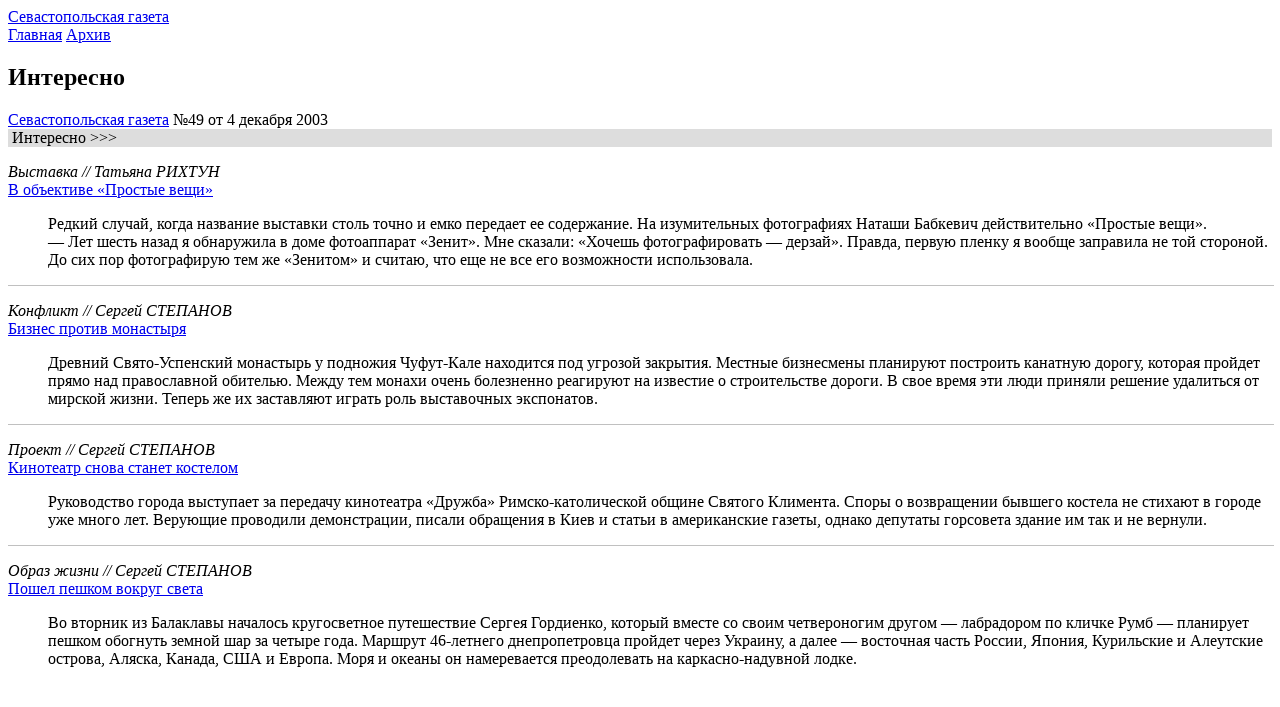

--- FILE ---
content_type: text/html; charset=UTF-8
request_url: https://sevastopol.press/2003/49/interest.shtml
body_size: 3875
content:
<!DOCTYPE html>
<html lang="ru">
  <head>
    <meta charset="utf-8">
    <meta name="viewport" content="width=device-width, initial-scale=1">
    <title>Интересно</title>
    <link rel="icon" href="https://sevastopol.press/favicon.svg" type="image/svg+xml">
    <link rel="stylesheet" href="/static/style.css?v=1.2.9">
    <!-- Yandex.Metrika counter -->
    <script>(function(m,e,t,r,i,k,a){m[i]=m[i]||function(){(m[i].a=m[i].a||[]).push(arguments)};m[i].l=1*new Date();k=e.createElement(t),a=e.getElementsByTagName(t)[0],k.async=1,k.src=r,a.parentNode.insertBefore(k,a)})(window,document,"script","https://mc.yandex.ru/metrika/tag.js","ym");ym(27154181,"init",{clickmap:true,trackLinks:true,accurateTrackBounce:true});</script>
    <!-- Global site tag (gtag.js) - Google Analytics -->
    <script async src="https://www.googletagmanager.com/gtag/js?id=UA-588551-1"></script>
    <script>window.dataLayer=window.dataLayer||[];function gtag(){dataLayer.push(arguments);}gtag('js',new Date());gtag('config','UA-588551-1');</script>
    <!-- Yandex.RTB -->
    <script>window.yaContextCb=window.yaContextCb||[]</script>
  </head>
  <body>
    <div id="root">
      <header>
        <div class="container"><a class="logo" href="/">Севастопольская газета</a></div>
      </header>
      <main class="container">
        <div class="breadcrumbs">
          <a href="/">Главная</a>
          <a href="/2010/09/26/arhiv-nomerov-2002-2006/">Архив</a>
        </div>
        <article>
          <h1>Интересно</h1>
          <div class="data">
            <div class="datetime">
              <a href="/author" class="author">Севастопольская газета</a>
              <time>№49 от 4 декабря 2003</time>
            </div>
          </div>
          <div id="middle" class="row">
            <div id="content">
              <div class="clearfix">
                <div id="media" class="media"></div>
                <TABLE width="100%" cellpadding="0" cellspacing="0" border="0">
  <TR>
    <TD bgcolor="#DDDDDD">&nbsp;Интересно&nbsp;&gt;&gt;&gt;</TD>
  </TR>
</TABLE>
<P><I>Выставка // Татьяна РИХТУН</I><BR>
<SPAN class="middle"><A href="photo.shtml">В объективе «Простые вещи»</A></SPAN></P>
<UL>Редкий случай, когда название выставки столь точно и емко передает ее содержание. На изумительных фотографиях Наташи Бабкевич действительно «Простые вещи».<BR>— Лет шесть назад я обнаружила в доме фотоаппарат «Зенит». Мне сказали: «Хочешь фотографировать — дерзай». Правда, первую пленку я вообще заправила не той стороной. До сих пор фотографирую тем же «Зенитом» и считаю, что еще не все его возможности использовала.</UL>
<P><HR width="100%" noshade size="1" color="#C0C0C0"></P>
<P><I>Конфликт // Сергей СТЕПАНОВ</I><BR>
<SPAN class="middle"><A href="chufut.shtml">Бизнес против монастыря</A></SPAN></P>
<UL>Древний Свято-Успенский монастырь у подножия Чуфут-Кале находится под угрозой закрытия. Местные бизнесмены планируют построить канатную дорогу, которая пройдет прямо над православной обителью. Между тем монахи очень болезненно реагируют на известие о строительстве дороги. В свое время эти люди приняли решение удалиться от мирской жизни. Теперь же их заставляют играть роль выставочных экспонатов.</UL>
<P><HR width="100%" noshade size="1" color="#C0C0C0"></P>
<P><I>Проект // Сергей СТЕПАНОВ</I><BR>
<SPAN class="middle"><A href="kostel.shtml">Кинотеатр снова станет костелом</A></SPAN></P>
<UL>Руководство города выступает за передачу кинотеатра «Дружба» Римско-католической общине Святого Климента. Споры о возвращении бывшего костела не стихают в городе уже много лет. Верующие проводили демонстрации, писали обращения в Киев и статьи в американские газеты, однако депутаты горсовета здание им так и не вернули.</UL>
<P><HR width="100%" noshade size="1" color="#C0C0C0"></P>
<P><I>Образ жизни // Сергей СТЕПАНОВ</I><BR>
<SPAN class="middle"><A href="tour.shtml">Пошел пешком вокруг света</A></SPAN></P>
<UL>Во вторник из Балаклавы началось кругосветное путешествие Сергея Гордиенко, который вместе со своим четвероногим другом — лабрадором по кличке Румб — планирует пешком обогнуть земной шар за четыре года. Маршрут 46-летнего днепропетровца пройдет через Украину, а далее — восточная часть России, Япония, Курильские и Алеутские острова, Аляска, Канада, США и Европа. Моря и океаны он намеревается преодолевать на каркасно-надувной лодке.</UL>
<BR><BR><UL class="small"><FONT color="#aaaaaa">Интересно</FONT>&nbsp;&nbsp;//&nbsp;&nbsp;<A href="good.shtml"><FONT color="#333333">Полезно</FONT></A>&nbsp;&nbsp;//&nbsp;&nbsp;<A href="report.shtml"><FONT color="#333333">Сообщения</FONT></A>&nbsp;&nbsp;//&nbsp;&nbsp;<A href="incident.shtml"><FONT color="#333333">Происшествия</FONT></A></UL>              
              </div>
              <div id="share">
                <div class="share-icon">
                  <a class="vk" href="https://vk.com/share.php?url=" rel="nofollow"></a>
                  <a class="telegram" href="https://t.me/share/url?url=&text=%D0%98%D0%BD%D1%82%D0%B5%D1%80%D0%B5%D1%81%D0%BD%D0%BE" rel="nofollow"></a>
                  <a class="ok" href="https://connect.ok.ru/offer?url=" rel="nofollow"></a>
                </div>
                <div class="up" onclick="window.scrollTo(0,0);"></div>
              </div>
              <div id="article-bottom"></div>
            </div>
            <aside>
              <!-- Yandex.RTB R-A-141722-10 -->
              <div id="yandex_rtb_R-A-141722-10"></div>
              <script>window.yaContextCb.push(()=>{Ya.Context.AdvManager.render({renderTo:'yandex_rtb_R-A-141722-10',blockId:'R-A-141722-10'})})</script>
            </aside>
          </div>
        </article>
        <div class="lastnews" data-section="0"></div>
        <!-- Yandex.RTB R-A-141722-11 -->
        <div id="yandex_rtb_R-A-141722-11"></div>
        <script>window.yaContextCb.push(()=>{Ya.Context.AdvManager.render({renderTo:'yandex_rtb_R-A-141722-11',blockId:'R-A-141722-11'})})</script>
      </main>
      <footer></footer>
    </div>
    <script id="data" type="application/json">{"images":[],"keywords":[],"relate":[],"section":0}</script>
    <script defer src="/static/commons.js?v=1.2.9"></script>
    <script defer src="/static/article.js?v=1.2.9"></script>
    <!-- Yandex.RTB -->
    <script defer src="https://yandex.ru/ads/system/context.js"></script>
    <script>
      /* Share */
      document.querySelectorAll('.share-icon a').forEach(function(el){el.onclick=function(e){e.preventDefault();window.open(e.target.href,'_blank','scrollbars=0,resizable=1,menubar=0,left=100,top=100,width=650,height=570,toolbar=0,status=0');}});
    </script>
    <noscript>
      <img src="https://mc.yandex.ru/watch/27154181" style="position:absolute;left:-9999px;" alt=""/>
    </noscript>
    <div class="cookie-notice"><div class="container"><div class="cookie-notice-frame"><div class="cookie-notice-text">Продолжая работу на сайте, вы соглашаетесь на обработку файлов cookie в соответствии с <a href="/privacy_policy.pdf" target="_blank">Политикой конфиденциальности</a>.</div><div class="cookie-notice-btn"><span id="cookie-close">Принять</span></div></div></div></div><script>(function(){if(!document.cookie.includes('cookiecook=no')){let cookiewin=document.querySelector('.cookie-notice');cookiewin.style.display='block';document.getElementById('cookie-close').addEventListener('click',()=>{cookiewin.style.display='none';let date=new Date;date.setDate(date.getDate()+365);document.cookie='cookiecook=no; path=/; expires='+date.toUTCString();});}}());</script>  </body>
</html>